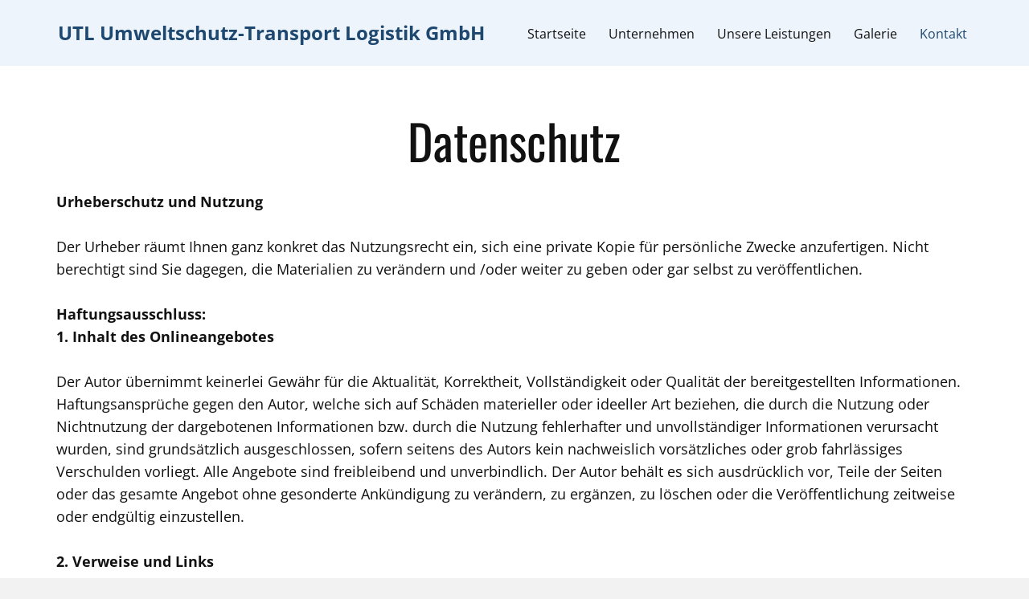

--- FILE ---
content_type: text/html
request_url: https://utl-weimar.de/Datenschutz.html
body_size: 3980
content:
<!DOCTYPE html>
<html style="font-size: 16px;" lang="de-DE"><head>
    <meta name="viewport" content="width=device-width, initial-scale=1.0">
    <meta charset="utf-8">
    <meta name="keywords" content="Our Projects, ​900 residential projects, ​We provide architects services in London, Awards, Contact Us">
    <meta name="description" content="">
    <title>Datenschutz</title>
    <link rel="stylesheet" href="utl_weimar.css" media="screen">
<link rel="stylesheet" href="Datenschutz.css" media="screen">
    <script class="u-script" type="text/javascript" src="jquery.js" defer=""></script>
    <script class="u-script" type="text/javascript" src="utl_weimar.js" defer=""></script>
    <link id="u-theme-google-font" rel="stylesheet" href="fonts.css">
    
    
    
    <script type="application/ld+json">{
		"@context": "http://schema.org",
		"@type": "Organization",
		"name": "UTL-Weimar"
}</script>
    <meta name="theme-color" content="#1e486f">
    <meta property="og:title" content="Datenschutz">
    <meta property="og:description" content="">
    <meta property="og:type" content="website">
  <meta data-intl-tel-input-cdn-path="intlTelInput/"></head>
  <body data-path-to-root="./" data-include-products="false" class="u-body u-xl-mode" data-lang="de"><header class="u-clearfix u-header u-palette-1-light-3 u-sticky u-sticky-6292 u-header" id="sec-85f5"><div class="u-clearfix u-sheet u-valign-middle-md u-valign-middle-sm u-valign-middle-xs u-sheet-1">
        <p class="u-align-center u-text u-text-custom-color-1 u-text-1">UTL Umweltschutz-Transport Logistik GmbH</p>
        <nav class="u-menu u-menu-dropdown u-offcanvas u-menu-1" data-responsive-from="MD">
          <div class="menu-collapse" style="font-size: 1rem; letter-spacing: 0px;">
            <a class="u-button-style u-custom-left-right-menu-spacing u-custom-padding-bottom u-custom-top-bottom-menu-spacing u-nav-link u-text-active-palette-1-base u-text-hover-palette-2-base" href="#">
              <svg class="u-svg-link" viewBox="0 0 24 24"><use xmlns:xlink="http://www.w3.org/1999/xlink" xlink:href="#menu-hamburger"></use></svg>
              <svg class="u-svg-content" version="1.1" id="menu-hamburger" viewBox="0 0 16 16" x="0px" y="0px" xmlns:xlink="http://www.w3.org/1999/xlink" xmlns="http://www.w3.org/2000/svg"><g><rect y="1" width="16" height="2"></rect><rect y="7" width="16" height="2"></rect><rect y="13" width="16" height="2"></rect>
</g></svg>
            </a>
          </div>
          <div class="u-custom-menu u-nav-container">
            <ul class="u-nav u-unstyled u-nav-1"><li class="u-nav-item"><a class="u-button-style u-nav-link u-text-active-palette-1-base u-text-hover-palette-2-base" href="Startseite.html" style="padding: 10px 14px;">Startseite</a>
</li><li class="u-nav-item"><a class="u-button-style u-nav-link u-text-active-palette-1-base u-text-hover-palette-2-base" href="Unternehmen.html" style="padding: 10px 14px;">Unternehmen</a><div class="u-nav-popup"><ul class="u-h-spacing-20 u-nav u-unstyled u-v-spacing-10"><li class="u-nav-item"><a class="u-button-style u-nav-link u-white" href="Jobangebot.html">Jobangebot</a>
</li><li class="u-nav-item"><a class="u-button-style u-nav-link u-white" href="Zertifikate.html">Zertifikate</a>
</li></ul>
</div>
</li><li class="u-nav-item"><a class="u-button-style u-nav-link u-text-active-palette-1-base u-text-hover-palette-2-base" href="Unsere-Leistungen.html" style="padding: 10px 14px;">Unsere Leistungen</a>
</li><li class="u-nav-item"><a class="u-button-style u-nav-link u-text-active-palette-1-base u-text-hover-palette-2-base" href="Galerie.html" style="padding: 10px 14px;">Galerie</a>
</li><li class="u-nav-item"><a class="u-button-style u-nav-link u-text-active-palette-1-base u-text-hover-palette-2-base" href="Kontakt.html" style="padding: 10px 7px 10px 14px;">Kontakt</a><div class="u-nav-popup"><ul class="u-h-spacing-20 u-nav u-unstyled u-v-spacing-10"><li class="u-nav-item"><a class="u-button-style u-nav-link u-white" href="Impressum.html">Impressum</a>
</li><li class="u-nav-item"><a class="u-button-style u-nav-link u-white" href="Datenschutz.html">Datenschutz</a>
</li></ul>
</div>
</li></ul>
          </div>
          <div class="u-custom-menu u-nav-container-collapse">
            <div class="u-black u-container-style u-inner-container-layout u-opacity u-opacity-95 u-sidenav">
              <div class="u-inner-container-layout u-sidenav-overflow">
                <div class="u-menu-close"></div>
                <ul class="u-align-center u-nav u-popupmenu-items u-unstyled u-nav-4"><li class="u-nav-item"><a class="u-button-style u-nav-link" href="Startseite.html">Startseite</a>
</li><li class="u-nav-item"><a class="u-button-style u-nav-link" href="Unternehmen.html">Unternehmen</a><div class="u-nav-popup"><ul class="u-h-spacing-20 u-nav u-unstyled u-v-spacing-10"><li class="u-nav-item"><a class="u-button-style u-nav-link" href="Jobangebot.html">Jobangebot</a>
</li><li class="u-nav-item"><a class="u-button-style u-nav-link" href="Zertifikate.html">Zertifikate</a>
</li></ul>
</div>
</li><li class="u-nav-item"><a class="u-button-style u-nav-link" href="Unsere-Leistungen.html">Unsere Leistungen</a>
</li><li class="u-nav-item"><a class="u-button-style u-nav-link" href="Galerie.html">Galerie</a>
</li><li class="u-nav-item"><a class="u-button-style u-nav-link" href="Kontakt.html">Kontakt</a><div class="u-nav-popup"><ul class="u-h-spacing-20 u-nav u-unstyled u-v-spacing-10"><li class="u-nav-item"><a class="u-button-style u-nav-link" href="Impressum.html">Impressum</a>
</li><li class="u-nav-item"><a class="u-button-style u-nav-link" href="Datenschutz.html">Datenschutz</a>
</li></ul>
</div>
</li></ul>
              </div>
            </div>
            <div class="u-black u-menu-overlay u-opacity u-opacity-70"></div>
          </div>
        </nav>
      </div></header>
    <section class="u-clearfix u-container-align-center-md u-white u-section-1" id="carousel_9c7e">
      <h2 class="u-align-center u-text u-text-default u-text-1">Datenschutz</h2>
      <p class="u-align-left u-text u-text-2">
        <span style="font-weight: 700;">Urheberschutz und Nutzung</span>
        <br>
        <br>Der Urheber räumt Ihnen ganz konkret das Nutzungsrecht ein, sich eine private Kopie für persönliche Zwecke anzufertigen. Nicht berechtigt sind Sie dagegen, die Materialien zu verändern und /oder weiter zu geben oder gar selbst zu veröffentlichen.<br>
        <br>
        <span style="font-weight: 700;">Haftungsausschluss:<br>1. Inhalt des Onlineangebotes
        </span>
        <br>
        <br>Der Autor übernimmt keinerlei Gewähr für die Aktualität, Korrektheit, Vollständigkeit oder Qualität der bereitgestellten Informationen. Haftungsansprüche gegen den Autor, welche sich auf Schäden materieller oder ideeller Art beziehen, die durch die Nutzung oder Nichtnutzung der dargebotenen Informationen bzw. durch die Nutzung fehlerhafter und unvollständiger Informationen verursacht wurden, sind grundsätzlich ausgeschlossen, sofern seitens des Autors kein nachweislich vorsätzliches oder grob fahrlässiges Verschulden vorliegt. Alle Angebote sind freibleibend und unverbindlich. Der Autor behält es sich ausdrücklich vor, Teile der Seiten oder das gesamte Angebot ohne gesonderte Ankündigung zu verändern, zu ergänzen, zu löschen oder die Veröffentlichung zeitweise oder endgültig einzustellen.<br>
        <br>
        <span style="font-weight: 700;">2. Verweise und Links</span>
        <br>
        <br>Bei direkten oder indirekten Verweisen auf fremde Webseiten (Hyperlinks), die außerhalb des Verantwortungsbereiches des Autors liegen, würde eine Haftungsverpflichtung ausschließlich in dem Fall in Kraft treten, in dem der Autor von den Inhalten Kenntnis hat und es ihm technisch möglich und zumutbar wäre, die Nutzung im Falle rechtswidriger Inhalte zu verhindern. Der Autor erklärt hiermit ausdrücklich, dass zum Zeitpunkt der Linksetzung keine illegalen Inhalte auf den zu verlinkenden Seiten erkennbar waren. Auf die aktuelle und zukünftige Gestaltung, die Inhalte oder die Urheberschaft der verlinkten/verknüpften Seiten hat der Autor keinerlei Einfluss. Deshalb distanziert er sich hiermit ausdrücklich von allen Inhalten aller verlinkten /verknüpften Seiten, die nach der Linksetzung verändert wurden. Diese Feststellung gilt für alle innerhalb des eigenen Internetangebotes gesetzten Links und Verweise sowie für Fremdeinträge in vom Autor eingerichteten Gästebüchern, Diskussionsforen, Linkverzeichnissen, Mailinglisten und in allen anderen Formen von Datenbanken, auf deren Inhalt externe Schreibzugriffe möglich sind. Für illegale, fehlerhafte oder unvollständige Inhalte und insbesondere für Schäden, die aus der Nutzung oder Nichtnutzung solcherart dargebotener Informationen entstehen, haftet allein der Anbieter der Seite, auf welche verwiesen wurde, nicht derjenige, der über Links auf die jeweilige Veröffentlichung lediglich verweist.<br>
        <br>
        <span style="font-weight: 700;">3. Urheber- und Kennzeichenrecht</span>
        <br>
        <br>Der Autor ist bestrebt, in allen Publikationen die Urheberrechte der verwendeten Bilder, Grafiken, Tondokumente, Videosequenzen und Texte zu beachten, von ihm selbst erstellte Bilder, Grafiken, Tondokumente, Videosequenzen und Texte zu nutzen oder auf lizenzfreie Grafiken, Tondokumente, Videosequenzen und Texte zurückzugreifen. Alle innerhalb des Internetangebotes genannten und ggf. durch Dritte geschützten Marken- und Warenzeichen unterliegen uneingeschränkt den Bestimmungen des jeweils gültigen Kennzeichenrechts und den Besitzrechten der jeweiligen eingetragenen Eigentümer. Allein aufgrund der bloßen Nennung ist nicht der Schluss zu ziehen, dass Markenzeichen nicht durch Rechte Dritter geschützt sind! Das Copyright für veröffentlichte, vom Autor selbst erstellte Objekte bleibt allein beim Autor der Seiten. Eine Vervielfältigung oder Verwendung solcher Grafiken, Tondokumente, Videosequenzen und Texte in anderen elektronischen oder gedruckten Publikationen ist ohne ausdrückliche Zustimmung des Autors nicht gestattet.<br>
        <br>
        <span style="font-weight: 700;">4. Datenschutz</span>
        <br>
        <br>Sofern innerhalb des Internetangebotes die Möglichkeit zur Eingabe persönlicher oder geschäftlicher Daten (Emailadressen, Namen, Anschriften) besteht, so erfolgt die Preisgabe dieser Daten seitens des Nutzers auf ausdrücklich freiwilliger Basis. Die Inanspruchnahme und Bezahlung aller angebotenen Dienste ist - soweit technisch möglich und zumutbar - auch ohne Angabe solcher Daten bzw. unter Angabe anonymisierter Daten oder eines Pseudonyms gestattet. Die Nutzung der im Rahmen des Impressums oder vergleichbarer Angaben veröffentlichten Kontaktdaten wie Postanschriften, Telefon- und Faxnummern sowie Emailadressen durch Dritte zur Übersendung von nicht ausdrücklich angeforderten Informationen ist nicht gestattet. Rechtliche Schritte gegen die Versender von sogenannten Spam-Mails bei Verstössen gegen dieses Verbot sind ausdrücklich vorbehalten.<br>
        <br>
        <span style="font-weight: 700;">5. Rechtswirksamkeit dieses Haftungsausschlusses</span>
        <br>
        <br>Dieser Haftungsausschluss ist als Teil des Internetangebotes zu betrachten, von dem aus auf diese Seite verwiesen wurde. Sofern Teile oder einzelne Formulierungen dieses Textes der geltenden Rechtslage nicht, nicht mehr oder nicht vollständig entsprechen sollten, bleiben die übrigen Teile des Dokumentes in ihrem Inhalt und ihrer Gültigkeit davon unberührt.<br>
        <br>
        <span style="font-weight: 700;">Schutzrechtsverletzung</span>
        <br>
        <br>Falls Sie vermuten, dass von dieser Website aus eines Ihrer Schutzrechte verletzt wird, teilen Sie das bitte umgehend per elektronischer Post mit, damit zügig Abhilfe geschafft werden kann. Bitte nehmen Sie zur Kenntnis: Die zeitaufwändigere Einschaltung eines Anwaltes zur für den Diensteanbieter kostenpflichtigen Abmahnung entspricht nicht dessen wirklichen oder mutmaßlichen Willen. 
      </p>
      <div class="u-expanded-width u-palette-1-base u-shape u-shape-rectangle u-shape-1"></div>
    </section>
    
    
    
    <footer class="u-align-center u-clearfix u-footer u-grey-80 u-footer" id="sec-ae1b"><div class="u-clearfix u-sheet u-sheet-1">
        <p class="u-align-right u-text u-text-1">
          <a href="Impressum.html" class="u-active-none u-border-none u-btn u-button-link u-button-style u-hover-none u-none u-text-active-palette-1-light-3 u-text-body-alt-color u-text-hover-palette-5-light-3 u-btn-1"> IMPRESSUM</a>
          <br>
          <a href="Datenschutz.html" class="u-active-none u-border-none u-btn u-button-link u-button-style u-hover-none u-none u-text-active-palette-1-light-3 u-text-body-alt-color u-text-hover-palette-5-light-3 u-btn-2">DATENSCHUTZ</a>
        </p>
        <p class="u-align-left u-small-text u-text u-text-variant u-text-2">
          <span style="font-weight: 700; font-size: 1rem;">UTL Umweltschutz-Transport-Logistik GmbH</span>
          <br>Ettersbergstraße 47<br>99428 GrammetalTel. 03643 / 43 80 – 0<br>Fax 03643 / 43 80 – 13<br>E-Mail: utl-daasdorf@t-online.de 
        </p>
      </div></footer>
  
</body></html>

--- FILE ---
content_type: text/css
request_url: https://utl-weimar.de/Datenschutz.css
body_size: 235
content:
 .u-section-1 {
  background-image: none;
  min-height: 2013px;
}

.u-section-1 .u-text-1 {
  margin: 60px auto 0 calc(((100% - 1140px) / 2) + 437px);
}

.u-section-1 .u-text-2 {
  font-size: 1.125rem;
  margin: 29px calc(((100% - 1140px) / 2)) 0;
}

.u-section-1 .u-shape-1 {
  background-image: none;
  height: 30px;
  margin-top: 22px;
  margin-bottom: 0;
}

@media (max-width: 1199px) {
  .u-section-1 .u-text-2 {
    width: 839px;
    margin-right: calc(((100% - 1140px) / 2) + 201px);
    margin-left: calc(((100% - 1140px) / 2) + 100px);
  }

  .u-section-1 .u-shape-1 {
    height: 22px;
    margin-top: 80px;
    margin-bottom: 36px;
  }
}

@media (max-width: 991px) {
  .u-section-1 .u-text-2 {
    font-size: 1.25rem;
    width: auto;
    margin-left: calc(((100% - 1140px) / 2) + 210px);
    margin-right: calc(((100% - 1140px) / 2) + 210px);
  }

  .u-section-1 .u-shape-1 {
    height: 26px;
    margin-bottom: 29px;
  }
}

@media (max-width: 767px) {
  .u-section-1 .u-text-1 {
    margin-left: calc(((100% - 1140px) / 2) + 464px);
  }

  .u-section-1 .u-text-2 {
    margin-left: calc(((100% - 1140px) / 2) + 300px);
    margin-right: calc(((100% - 1140px) / 2) + 300px);
  }

  .u-section-1 .u-shape-1 {
    margin-bottom: 13px;
  }
}

@media (max-width: 575px) {
  .u-section-1 .u-text-1 {
    margin-left: calc(((100% - 1140px) / 2) + 490px);
  }

  .u-section-1 .u-text-2 {
    margin-left: calc(((100% - 1140px) / 2) + 400px);
    margin-right: calc(((100% - 1140px) / 2) + 400px);
  }

  .u-section-1 .u-shape-1 {
    margin-top: 22px;
    margin-bottom: 14px;
  }
}